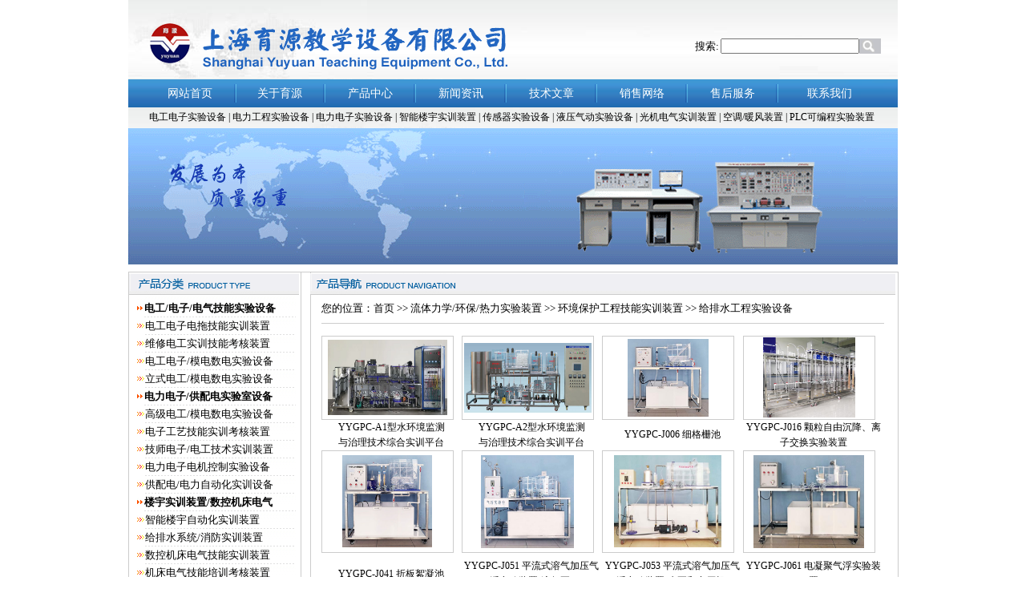

--- FILE ---
content_type: text/html
request_url: http://www.yycnjy.cn/hjgc.htm
body_size: 13712
content:
<!DOCTYPE html PUBLIC "-//W3C//DTD XHTML 1.0 Transitional//EN" "http://www.w3.org/TR/xhtml1/DTD/xhtml1-transitional.dtd">
<html xmlns="http://www.w3.org/1999/xhtml">
<head>
<meta http-equiv="Content-Type" content="text/html; charset=gb2312">
<title>环境保护工程实验设备.给排水工程实验设备.水环境监测与治理技术综合实训平台</title>
<meta name="keywords" content="环境保护工程实验设备.给排水工程实验设备.水环境监测与治理技术综合实训平台."/>
<meta name="description" content="上海育源公司生产、销售：环境保护工程实验设备.给排水工程实验设备.水环境监测与治理技术综合实训平台.细格栅池颗粒自由沉降.离子交换实验装置.平流式溶气加压气浮实验装置."/>
<meta name="author" content="育源 " />
<meta name="author" content="www.yycnjy.com"/>
<link rel="stylesheet" href="yy1.css" type="text/css">
<style type="text/css">
<!--
@import "ys.css";
-->
</style>
</head>
<body topmargin="0">
<div align=center>
<table width="960" border="0" cellspacing="0" cellpadding="0" height="99" align="center">
  <tr> 
    <td height="48" background="images/shl_1.jpg" valign="top"> 
      <table width="960" border="0" align="center" cellpadding="0" cellspacing="0" height="86">
        <tr> 
          <td width="735" background="images/top1.gif" valign="top"> 
            <table width="957" border="0" align="center" cellpadding="0" cellspacing="0" height="98">
              <tr> 
                <td width="707">&nbsp;</td>
                <td width="250"> <br>
                  <table width="250" border="0" cellpadding="0" cellspacing="0">
                    <tr> 
                      <td width="39">&nbsp;</td>
                      <td width="158">&nbsp;</td>
                      <td width="53">&nbsp;</td>
                    </tr>
                    <tr> 
                      <td width="39" class="wryh13"> 搜索:<br>
                      </td>
                      <td width="158"> 
                        <form name="form1" method="post" action="">
                          <input type="text" name="textfield">
                        </form>
                      </td>
                      <td width="53"><img src="images/ss.png" width="27" height="19"></td>
                    </tr>
                    <tr> 
                      <td width="39">&nbsp;</td>
                      <td width="158">&nbsp;</td>
                      <td width="53">&nbsp;</td>
                    </tr>
                  </table>
                </td>
              </tr>
            </table>
          </td>
        </tr>
      </table>
    </td>
  </tr>
</table>
<table width="960" border="0" cellspacing="0" cellpadding="0" align="center">
  <tr> 
    <td height="35" background="images/shl3.gif">&nbsp;</td>
    <td height="35" background="images/shl3.gif"> 
      <table border="0" cellspacing="0" cellpadding="0" width="928" height="35" class="wryh14" align="center">
        <tr> 
          <td width="21">&nbsp;</td>
          <td width="105"> 
            <div align="center"><a href="http://www.yycnjy.cn"><font color="#FFFFFF">网站首页</font></a></div>
          </td>
          <td width="10"> 
            <div align="center"><img src="images/twig_1.gif" 
                  width=8 height=33></div>
          </td>
          <td width="99"> 
            <div align="center"><a href="about.htm"><font color="#FFFFFF">关于育源</font></a></div>
          </td>
          <td width="14"> 
            <div align="center"><img src="images/twig_1.gif" 
                  width=8 height=33></div>
          </td>
          <td width="99"> 
            <div align="center"><a href="product.htm" title="实验室设备"><font color="#FFFFFF">产品中心</font></a></div>
          </td>
          <td width="14"> 
            <div align="center"><img src="images/twig_1.gif" 
                  width=8 height=33></div>
          </td>
          <td width="99"> 
            <div align="center"><a href="news.htm" title="电工电子实验设备"><font color="#FFFFFF">新闻资讯</font></a></div>
          </td>
          <td width="14"> 
            <div align="center"><img src="images/twig_1.gif" 
                  width=8 height=33></div>
          </td>
          <td width="99"> 
            <div align="center"><a href="down.htm" title="财会模拟实验室设备"><font color="#FFFFFF">技术文章</font></a></div>
          </td>
          <td width="14"> 
            <div align="center"><img src="images/twig_1.gif" 
                  width=8 height=33></div>
          </td>
          <td width="99"> 
            <div align="center"><a href="sales_network.htm" title="实训装置"><font color="#FFFFFF">销售网络</font></a></div>
          </td>
          <td width="14"> 
            <div align="center"><img src="images/twig_1.gif" 
                  width=8 height=33></div>
          </td>
          <td width="99"> 
            <div align="center"><a href="service.htm" title="液压与气动控制"><font color="#FFFFFF">售后服务</font></a></div>
          </td>
          <td width="14"> 
            <div align="center"><img src="images/twig_1.gif" 
                  width=8 height=33></div>
          </td>
          <td width="115"> 
            <div align="center"><a href="contactu.htm"><font color="#FFFFFF">联系我们</font></a></div>
          </td>
        </tr>
      </table>
    </td>
  </tr>
</table>
<table width="960" border="0" cellspacing="0" cellpadding="0" height="20" align="center">
    <tr> 
      <td height="26" background="images/shl_1.jpg"> 
        <table width="960" border="0" cellspacing="0" cellpadding="0" height="20" align="center">
    <tr> 
      <td height="26" background="images/shl_1.jpg"> 
        <table width="956" border="0" cellpadding="0" cellspacing="0" align="center" class="pixels12">
          <tr> 
            <td> 
              <div align="center"><span class="wryh12"><a href="dgdzsx.htm">电工电子实验设备</a> 
                | <a href="dlgc.htm">电力工程实验设备 </a>| <a href="dldz.htm"> 电力电子实验设备 
                | </a> <a href="znly.htm">智能楼宇实训装置 </a> | <a href="cgq.htm">传感器实验设备 
                </a> | <a href="yaqd.htm"> 液压气动实验设备 </a> | <a href="gczdh.htm">光机电气实训装置 
                | </a> <a href="ktnf.htm">空调/暖风装置 </a>| <a href="plc1.htm">PLC可编程实验装置</a></span></div>
            </td>
          </tr>
        </table>
      </td>
    </tr>
  </table>
  </td>
    </tr>
  </table>
  <table width="960" border="0" cellspacing="0" cellpadding="0" align="center">
  <tr> 
    <td><img src="images/top2.gif" width="960" height="170"></td>
  </tr>
</table>
<table width="960" border="0" cellpadding="0" cellspacing="0" class="x5" align="center">
  <tr> 
    <td height="9">&nbsp;</td>
  </tr>
</table>
  <table width="961" border="0" cellpadding="0" cellspacing="0" align="center" class="bg3">
    <tr> 
      <td width="217" valign="top" background="images/shl_5.gif"> 
        <table width="212" border="0" cellpadding="0" cellspacing="0">
          <tr>
            <td width="163" background="images/shl_2.gif">
              <div align="left"><img src="images/hl_6.gif" width="158" height="28"></div>
            </td>
            <td width="50" background="images/shl_2.gif">&nbsp;</td>
          </tr>
        </table>
        <table width="212" border="0" cellpadding="0" cellspacing="0">
          <tr> 
            <td width="10">&nbsp;</td>
            <td width="202"> 
              <table border=0 cellspacing=0 cellpadding=0 
                          width="198" class="x6">
                <tbody> 
                <tr> 
                  <td 
                            width=10 align=middle 
                            background=images/shl_4.gif class="x5">&nbsp; </td>
                  <td valign=center 
                            background=images/shl_7.gif align=left class="x5" width="188">&nbsp;</td>
                </tr>
                </tbody> 
              </table>
              <table border=0 cellspacing=0 cellpadding=0 
                          width="198" height="22" class="wryh13c">
                <tbody> 
                <tr> 
                  <td 
                            width=8 align=middle 
                            background=images/shl_4.gif> <img src="images/jt_1.jpg" width=9 height=7></td>
                  <td valign=center 
                            background=images/shl_7.gif align=left><b>电工/电子/电气技能实验设备</b></td>
                </tr>
                </tbody> 
              </table>
              <table border=0 cellspacing=0 cellpadding=0 
                          width="198" height="22" class="wryh13c">
                <tbody> 
                <tr> 
                  <td 
                            width=8 align=middle 
                            background=images/shl_4.gif> <img src="images/jt_2.jpg" width=10 height=7></td>
                  <td valign=center 
                            background=images/shl_7.gif align=left><a href="dgdzsx.htm">电工电子电拖技能实训装置</a></td>
                </tr>
                </tbody> 
              </table>
              <table border=0 cellspacing=0 cellpadding=0 
                          width="198" height="22" class="wryh13c">
                <tbody> 
                <tr> 
                  <td 
                            width=8 align=middle 
                            background=images/shl_4.gif> <img src="images/jt_2.jpg" width=10 height=7></td>
                  <td valign=center 
                            background=images/shl_7.gif align=left><a href="wxdgsx.htm">维修电工实训技能考核装置</a></td>
                </tr>
                </tbody> 
              </table>
              <table border=0 cellspacing=0 cellpadding=0 
                          width="198" height="22" class="wryh13c">
                <tbody> 
                <tr> 
                  <td 
                            width=8 align=middle 
                            background=images/shl_4.gif> <img src="images/jt_2.jpg" width=10 height=7></td>
                  <td valign=center 
                            background=images/shl_7.gif align=left><a href="dgdzmdsd.htm">电工电子/模电数电实验设备</a></td>
                </tr>
                </tbody> 
              </table>
              <table border=0 cellspacing=0 cellpadding=0 
                          width="198" height="22" class="wryh13c">
                <tbody> 
                <tr> 
                  <td 
                            width=8 align=middle 
                            background=images/shl_4.gif> <img src="images/jt_2.jpg" width=10 height=7></td>
                  <td valign=center 
                            background=images/shl_7.gif align=left><a href="lsdgdzmdsm.htm">立式电工/模电数电实验设备</a></td>
                </tr>
                </tbody> 
              </table>
              <table border=0 cellspacing=0 cellpadding=0 
                          width="198" height="22" class="wryh13c">
                <tbody> 
                <tr> 
                  <td 
                            width=8 align=middle 
                            background=images/shl_4.gif> <img src="images/jt_1.jpg" width=9 height=7></td>
                  <td valign=center 
                            background=images/shl_7.gif align=left><b>电力电子/供配电实验室设备</b></td>
                </tr>
                </tbody> 
              </table>
              <table border=0 cellspacing=0 cellpadding=0 
                          width="198" height="22" class="wryh13c">
                <tbody> 
                <tr> 
                  <td 
                            width=8 align=middle 
                            background=images/shl_4.gif> <img src="images/jt_2.jpg" width=10 height=7></td>
                  <td valign=center 
                            background=images/shl_7.gif align=left><a href="gjdgdz.htm">高级电工/模电数电实验设备</a></td>
                </tr>
                </tbody> 
              </table>
              <table border=0 cellspacing=0 cellpadding=0 
                          width="198" height="22" class="wryh13c">
                <tbody> 
                <tr> 
                  <td 
                            width=8 align=middle 
                            background=images/shl_4.gif> <img src="images/jt_2.jpg" width=10 height=7></td>
                  <td valign=center 
                            background=images/shl_7.gif align=left><a href="dzgy.htm">电子工艺技能实训考核装置</a></td>
                </tr>
                </tbody> 
              </table>
              <table border=0 cellspacing=0 cellpadding=0 
                          width="198" height="22" class="wryh13c">
                <tbody> 
                <tr> 
                  <td 
                            width=8 align=middle 
                            background=images/shl_4.gif> <img src="images/jt_2.jpg" width=10 height=7></td>
                  <td valign=center 
                            background=images/shl_7.gif align=left><a href="jsdgjs.htm">技师电子/电工技术实训装置</a></td>
                </tr>
                </tbody> 
              </table>
              <table border=0 cellspacing=0 cellpadding=0 
                          width="198" height="22" class="wryh13c">
                <tbody> 
                <tr> 
                  <td 
                            width=8 align=middle 
                            background=images/shl_4.gif> <img src="images/jt_2.jpg" width=10 height=7></td>
                  <td valign=center 
                            background=images/shl_7.gif align=left><a href="dldz.htm">电力电子电机控制实验设备</a></td>
                </tr>
                </tbody> 
              </table>
              <table border=0 cellspacing=0 cellpadding=0 
                          width="198" height="22" class="wryh13c">
                <tbody> 
                <tr> 
                  <td 
                            width=8 align=middle 
                            background=images/shl_4.gif> <img src="images/jt_2.jpg" width=10 height=7></td>
                  <td valign=center 
                            background=images/shl_7.gif align=left><a href="dlgc.htm">供配电/电力自动化实训设备</a></td>
                </tr>
                </tbody> 
              </table>
              <table border=0 cellspacing=0 cellpadding=0 
                          width="198" height="22" class="wryh13c">
                <tbody> 
                <tr> 
                  <td 
                            width=8 align=middle 
                            background=images/shl_4.gif><img src="images/jt_1.jpg" width=9 height=7></td>
                  <td valign=center 
                            background=images/shl_7.gif align=left><b>楼宇实训装置/数控机床电气</b></td>
                </tr>
                </tbody> 
              </table>
              <table border=0 cellspacing=0 cellpadding=0 
                          width="198" height="22" class="wryh13c">
                <tbody> 
                <tr> 
                  <td 
                            width=8 align=middle 
                            background=images/shl_4.gif> <img src="images/jt_2.jpg" width=10 height=7></td>
                  <td valign=center 
                            background=images/shl_7.gif align=left><a href="znly.htm">智能楼宇自动化实训装置</a></td>
                </tr>
                </tbody> 
              </table>
              <table border=0 cellspacing=0 cellpadding=0 
                          width="198" height="22" class="wryh13c">
                <tbody> 
                <tr> 
                  <td 
                            width=8 align=middle 
                            background=images/shl_4.gif> <img src="images/jt_2.jpg" width=10 height=7></td>
                  <td valign=center 
                            background=images/shl_7.gif align=left><a href="jpsxf.htm">给排水系统/消防实训装置</a></td>
                </tr>
                </tbody> 
              </table>
              <table border=0 cellspacing=0 cellpadding=0 
                          width="198" height="22" class="wryh13c">
                <tbody> 
                <tr> 
                  <td 
                            width=8 align=middle 
                            background=images/shl_4.gif> <img src="images/jt_2.jpg" width=10 height=7></td>
                  <td valign=center 
                            background=images/shl_7.gif align=left><a href="skjcwx.htm">数控机床电气技能实训装置</a></td>
                </tr>
                </tbody> 
              </table>
              <table border=0 cellspacing=0 cellpadding=0 
                          width="198" height="22" class="wryh13c">
                <tbody> 
                <tr> 
                  <td 
                            width=8 align=middle 
                            background=images/shl_4.gif> <img src="images/jt_2.jpg" width=10 height=7></td>
                  <td valign=center 
                            background=images/shl_7.gif align=left><a href="jckh.htm">机床电气技能培训考核装置</a></td>
                </tr>
                </tbody> 
              </table>
              <table border=0 cellspacing=0 cellpadding=0 
                          width="198" height="22" class="wryh13c">
                <tbody> 
                <tr> 
                  <td 
                            width=8 align=middle 
                            background=images/shl_4.gif><img src="images/jt_1.jpg" width=9 height=7></td>
                  <td valign=center 
                            background=images/shl_7.gif align=left><b>工业自动化/传感器技术装置</b></td>
                </tr>
                </tbody> 
              </table>
              <table border=0 cellspacing=0 cellpadding=0 
                          width="198" height="22" class="wryh13c">
                <tbody> 
                <tr> 
                  <td 
                            width=8 align=middle 
                            background=images/shl_4.gif> <img src="images/jt_2.jpg" width=10 height=7></td>
                  <td valign=center 
                            background=images/shl_7.gif align=left><a href="gczdh.htm">工厂自动化生产线实训装置</a></td>
                </tr>
                </tbody> 
              </table>
              <table border=0 cellspacing=0 cellpadding=0 
                          width="198" height="22" class="wryh13c">
                <tbody> 
                <tr> 
                  <td 
                            width=8 align=middle 
                            background=images/shl_4.gif> <img src="images/jt_2.jpg" width=10 height=7></td>
                  <td valign=center 
                            background=images/shl_7.gif align=left><a href="plc1.htm">PLC可编程/自动化实训装置</a></td>
                </tr>
                </tbody> 
              </table>
              <table border=0 cellspacing=0 cellpadding=0 
                          width="198" height="22" class="wryh13c">
                <tbody> 
                <tr> 
                  <td 
                            width=8 align=middle 
                            background=images/shl_4.gif> <img src="images/jt_2.jpg" width=10 height=7></td>
                  <td valign=center 
                            background=images/shl_7.gif align=left><a href="gyjqr.htm">工业机器人教学实训设备</a></td>
                </tr>
                </tbody> 
              </table>
              <table border=0 cellspacing=0 cellpadding=0 
                          width="198" height="22" class="wryh13c">
                <tbody> 
                <tr> 
                  <td 
                            width=8 align=middle 
                            background=images/shl_4.gif> <img src="images/jt_2.jpg" width=10 height=7></td>
                  <td valign=center 
                            background=images/shl_7.gif align=left><a href="gckz.htm">过程控制系统技能实验装置</a></td>
                </tr>
                </tbody> 
              </table>
              <table border=0 cellspacing=0 cellpadding=0 
                          width="198" height="22" class="wryh13c">
                <tbody> 
                <tr> 
                  <td 
                            width=8 align=middle 
                            background=images/shl_4.gif> <img src="images/jt_2.jpg" width=10 height=7></td>
                  <td valign=center 
                            background=images/shl_7.gif align=left><a href="cgq.htm">检测与转换传感器实验装置</a></td>
                </tr>
                </tbody> 
              </table>
              <table border=0 cellspacing=0 cellpadding=0 
                          width="198" height="22" class="wryh13c">
                <tbody> 
                <tr> 
                  <td 
                            width=8 align=middle 
                            background=images/shl_4.gif> <img src="images/jt_1.jpg" width=9 height=7></td>
                  <td valign=center 
                            background=images/shl_7.gif align=left><b>物联网/电气安装/家电维修</b></td>
                </tr>
                </tbody> 
              </table>
              <table border=0 cellspacing=0 cellpadding=0 
                          width="198" height="22" class="wryh13c">
                <tbody> 
                <tr> 
                  <td 
                            width=8 align=middle 
                            background=images/shl_4.gif> <img src="images/jt_2.jpg" width=10 height=7></td>
                  <td valign=center 
                            background=images/shl_7.gif align=left><a href="wlwjs.htm">物联网技术实验系统设备</a></td>
                </tr>
                </tbody> 
              </table>
              <table border=0 cellspacing=0 cellpadding=0 
                          width="198" height="22" class="wryh13c">
                <tbody> 
                <tr> 
                  <td 
                            width=8 align=middle 
                            background=images/shl_4.gif> <img src="images/jt_2.jpg" width=10 height=7></td>
                  <td valign=center 
                            background=images/shl_7.gif align=left><a href="dqsbaz.htm">电气设备安装维修实训装置</a></td>
                </tr>
                </tbody> 
              </table>
              <table border=0 cellspacing=0 cellpadding=0 
                          width="198" height="22" class="wryh13c">
                <tbody> 
                <tr> 
                  <td 
                            width=8 align=middle 
                            background=images/shl_4.gif> <img src="images/jt_2.jpg" width=10 height=7></td>
                  <td valign=center 
                            background=images/shl_7.gif align=left> <a href="ktnf.htm">中央空调实训/暖风实训装置</a></td>
                </tr>
                </tbody> 
              </table>
              <table border=0 cellspacing=0 cellpadding=0 
                          width="198" height="22" class="wryh13c">
                <tbody> 
                <tr> 
                  <td 
                            width=8 align=middle 
                            background=images/shl_4.gif> <img src="images/jt_2.jpg" width=10 height=7></td>
                  <td valign=center 
                            background=images/shl_7.gif align=left><a href="zlkt.htm">制冷系统/空调技能实训装置</a></td>
                </tr>
                </tbody> 
              </table>
              <table border=0 cellspacing=0 cellpadding=0 
                          width="198" height="22" class="wryh13c">
                <tbody> 
                <tr> 
                  <td 
                            width=8 align=middle 
                            background=images/shl_4.gif> <img src="images/jt_2.jpg" width=10 height=7></td>
                  <td valign=center 
                            background=images/shl_7.gif align=left><a href="jydq.htm">家用电器维修技术实验设备</a></td>
                </tr>
                </tbody> 
              </table>
              <table border=0 cellspacing=0 cellpadding=0 
                          width="198" height="22" class="wryh13c">
                <tbody> 
                <tr> 
                  <td 
                            width=8 align=middle 
                            background=images/shl_4.gif> <img src="images/jt_1.jpg" width=9 height=7></td>
                  <td valign=center 
                            background=images/shl_7.gif align=left><b>机械/液压气动/电梯实验设备</b></td>
                </tr>
                </tbody> 
              </table>
              <table border=0 cellspacing=0 cellpadding=0 
                          width="198" height="22" class="wryh13c">
                <tbody> 
                <tr> 
                  <td 
                            width=8 align=middle 
                            background=images/shl_4.gif> <img src="images/jt_2.jpg" width=10 height=7></td>
                  <td valign=center 
                            background=images/shl_7.gif align=left><a href="clg1.htm">机械陈列柜/模具/电机模型</a></td>
                </tr>
                </tbody> 
              </table>
              <table border=0 cellspacing=0 cellpadding=0 
                          width="198" height="22" class="wryh13c">
                <tbody> 
                <tr> 
                  <td 
                            width=8 align=middle 
                            background=images/shl_4.gif> <img src="images/jt_2.jpg" width=10 height=7></td>
                  <td valign=center 
                            background=images/shl_7.gif align=left><a href="jxcx.htm">多媒体仿真/机构基础实验台</a></td>
                </tr>
                </tbody> 
              </table>
              <table border=0 cellspacing=0 cellpadding=0 
                          width="198" height="22" class="wryh13c">
                <tbody> 
                <tr> 
                  <td 
                            width=8 align=middle 
                            background=images/shl_4.gif> <img src="images/jt_2.jpg" width=10 height=7></td>
                  <td valign=center 
                            background=images/shl_7.gif align=left><a href="yaqd.htm">液压传动/气动控制实训装置</a></td>
                </tr>
                </tbody> 
              </table>
              <table border=0 cellspacing=0 cellpadding=0 
                          width="198" height="22" class="wryh13c">
                <tbody> 
                <tr> 
                  <td 
                            width=8 align=middle 
                            background=images/shl_4.gif> <img src="images/jt_2.jpg" width=10 height=7></td>
                  <td valign=center 
                            background=images/shl_7.gif align=left><a href="dtmx.htm">电梯仿真模型/群控电梯模型</a></td>
                </tr>
                </tbody> 
              </table>
              <table border=0 cellspacing=0 cellpadding=0 
                          width="198" height="22">
                <tbody> 
                <tr> 
                  <td 
                            width=8 align=middle 
                            background=images/shl_4.gif> <img src="images/jt_1.jpg" width=9 height=7></td>
                  <td valign=center 
                            background=images/shl_7.gif align=left class="wryh13c"><b>流体力学/环保/热力实验装置</b></td>
                </tr>
                </tbody> 
              </table>
              <table border=0 cellspacing=0 cellpadding=0 
                          width="198" height="22" class="wryh13c">
                <tbody> 
                <tr> 
                  <td 
                            width=8 align=middle 
                            background=images/shl_4.gif> <img src="images/jt_2.jpg" width=10 height=7></td>
                  <td valign=center 
                            background=images/shl_7.gif align=left><a href="ltlx.htm">工程流体力学技能实训装置</a></td>
                </tr>
                </tbody> 
              </table>
              <table border=0 cellspacing=0 cellpadding=0 
                          width="198" height="22" class="wryh13c">
                <tbody> 
                <tr> 
                  <td 
                            width=8 align=middle 
                            background=images/shl_4.gif> <img src="images/jt_2.jpg" width=10 height=7></td>
                  <td valign=center 
                            background=images/shl_7.gif align=left><a href="hjgc.htm">环境保护工程技能实训装置</a></td>
                </tr>
                </tbody> 
              </table>
              <table border=0 cellspacing=0 cellpadding=0 
                          width="198" height="22" class="wryh13c">
                <tbody> 
                <tr> 
                  <td 
                            width=8 align=middle 
                            background=images/shl_4.gif> <img src="images/jt_2.jpg" width=10 height=7></td>
                  <td valign=center 
                            background=images/shl_7.gif align=left><a href="rlgc.htm">热力/燃气工程技能实训装置</a></td>
                </tr>
                </tbody> 
              </table>
              <table border=0 cellspacing=0 cellpadding=0 
                          width="198" height="22" class="wryh13c">
                <tbody> 
                <tr> 
                  <td 
                            width=8 align=middle 
                            background=images/shl_4.gif> <img src="images/jt_2.jpg" width=10 height=7></td>
                  <td valign=center 
                            background=images/shl_7.gif align=left><a href="wscl.htm">城市污水处理技能实训装置</a> 
                </tr>
                </tbody> 
              </table>
              <table border=0 cellspacing=0 cellpadding=0 
                          width="198" height="22" class="wryh13c">
                <tbody> 
                <tr> 
                  <td 
                            width=8 align=middle 
    background=images/shl_4.gif> <img src="images/jt_1.jpg" width=9 height=7></td>
                  <td valign=center 
                            background=images/shl_7.gif align=left><b>化工/船舶/新能源实验装置</b></td>
                </tr>
                </tbody> 
              </table>
              <table border=0 cellspacing=0 cellpadding=0 
                          width="198" height="22" class="wryh13c">
                <tbody> 
                <tr> 
                  <td 
                            width=8 align=middle 
                            background=images/shl_4.gif> <img src="images/jt_2.jpg" width=10 height=7></td>
                  <td valign=center 
                            background=images/shl_7.gif align=left><a href="hg.htm">化工原理工程工艺实验装置</a></td>
                </tr>
                </tbody> 
              </table>
              <table border=0 cellspacing=0 cellpadding=0 
                          width="198" height="22" class="wryh13c">
                <tbody> 
                <tr> 
                  <td 
                            width=8 align=middle 
                            background=images/shl_4.gif> <img src="images/jt_2.jpg" width=10 height=7></td>
                  <td valign=center 
                            background=images/shl_7.gif align=left><a href="xny.htm">新能源太阳能/风能实验装置</a></td>
                </tr>
                </tbody> 
              </table>
              <table border=0 cellspacing=0 cellpadding=0 
                          width="198" height="22">
                <tbody> 
                <tr> 
                  <td 
                            width=8 align=middle 
                            background=images/shl_4.gif> <img src="images/jt_2.jpg" width=10 height=7></td>
                  <td valign=center 
                            background=images/shl_7.gif align=left class="wryh13c"><a href="mkaq.htm">煤矿安全技术技能培训装置</a></td>
                </tr>
                </tbody> 
              </table>
              <table border=0 cellspacing=0 cellpadding=0 
                          width="198" height="22" class="wryh13c">
                <tbody> 
                <tr> 
                  <td 
                            width=8 align=middle 
                            background=images/shl_4.gif> <img src="images/jt_2.jpg" width=10 height=7></td>
                  <td valign=center 
                            background=images/shl_7.gif align=left><a href="cbgc.htm">船舶工程技术技能实验装置</a></td>
                </tr>
                </tbody> 
              </table>
              <table border=0 cellspacing=0 cellpadding=0 
                          width="198" height="22" class="wryh13c">
                <tbody> 
                <tr> 
                  <td 
                            width=8 align=middle 
                            background=images/shl_4.gif> <img src="images/jt_1.jpg" width=9 height=7></td>
                  <td valign=center 
                            background=images/shl_7.gif align=left><b class="wryh13c">汽车实训装置/汽车实验设备</b></td>
                </tr>
                </tbody> 
              </table>
              <table border=0 cellspacing=0 cellpadding=0 
                          width="198" height="22" class="wryh13c">
                <tbody> 
                <tr> 
                  <td 
                            width=8 align=middle 
                            background=images/shl_4.gif> <img src="images/jt_2.jpg" width=10 height=7></td>
                  <td valign=center 
                            background=images/shl_7.gif align=left><a href="qcsx_1.htm">汽车发动机/底盘/空调实训台</a></td>
                </tr>
                </tbody> 
              </table>
              <table border=0 cellspacing=0 cellpadding=0 
                          width="198" height="22" class="wryh13c">
                <tbody> 
                <tr> 
                  <td 
                            width=8 align=middle 
                            background=images/shl_4.gif> <img src="images/jt_2.jpg" width=10 height=7></td>
                  <td valign=center 
                            background=images/shl_7.gif align=left><a href="qcsx_2.htm">汽车电器/示教板/解剖模型</a></td>
                </tr>
                </tbody> 
              </table>
              <table border=0 cellspacing=0 cellpadding=0 
                          width="198" height="22" class="wryh13c">
                <tbody> 
                <tr> 
                  <td 
                            width=8 align=middle 
                            background=images/shl_4.gif> <img src="images/jt_2.jpg" width=10 height=7></td>
                  <td valign=center 
                            background=images/shl_7.gif align=left><a href="xnyqc.htm">新能源汽车教学实验室设备</a></td>
                </tr>
                </tbody> 
              </table>
              <table border=0 cellspacing=0 cellpadding=0 
                          width="198" height="22" class="wryh13c">
                <tbody> 
                <tr> 
                  <td 
                            width=8 align=middle 
                            background=images/shl_4.gif> <img src="images/jt_2.jpg" width=10 height=7></td>
                  <td valign=center 
                            background=images/shl_7.gif align=left><a href="qcmx.htm">汽车模型/驾驶模拟器/电教板</a></td>
                </tr>
                </tbody> 
              </table>
              <table border=0 cellspacing=0 cellpadding=0 
                          width="198" height="22" class="wryh13c">
                <tbody> 
                <tr> 
                  <td 
                            width=8 align=middle 
                            background=images/shl_4.gif> <img src="images/jt_1.jpg" width=9 height=7></td>
                  <td valign=center 
                            background=images/shl_7.gif align=left><b>实验箱/财经/制图/医学模型</b></td>
                </tr>
                </tbody> 
              </table>
              <table border=0 cellspacing=0 cellpadding=0 
                          width="198" height="22" class="wryh13c">
                <tbody> 
                <tr> 
                  <td 
                            width=8 align=middle 
                            background=images/shl_4.gif> <img src="images/jt_2.jpg" width=10 height=7></td>
                  <td valign=center 
                            background=images/shl_7.gif align=left><a href="syx.htm">电学/单片机/通信原理实验箱</a></td>
                </tr>
                </tbody> 
              </table>
              <table border=0 cellspacing=0 cellpadding=0 
                          width="198" height="22" class="wryh13c">
                <tbody> 
                <tr> 
                  <td 
                            width=8 align=middle 
                            background=images/shl_4.gif> <img src="images/jt_2.jpg" width=10 height=7></td>
                  <td valign=center 
                            background=images/shl_7.gif align=left><a href="ckztqg.htm">财会模拟/制图/钳工实训设备</a></td>
                </tr>
                </tbody> 
              </table>
              <table border=0 cellspacing=0 cellpadding=0 
                          width="198" height="22" class="wryh13c">
                <tbody> 
                <tr> 
                  <td 
                            width=8 align=middle 
                            background=images/shl_4.gif> <img src="images/jt_2.jpg" width=10 height=7></td>
                  <td valign=center 
                            background=images/shl_7.gif align=left><a href="yxmx.htm">医学模型/复苏模型/护理模型</a></td>
                </tr>
                </tbody> 
              </table>
              <table width="198" border="0" cellpadding="0" cellspacing="0" class="x6">
                <tr> 
                  <td>&nbsp;</td>
                </tr>
              </table>
            </td>
          </tr>
        </table>
        <table width="212" border="0" cellpadding="0" cellspacing="0">
          <tr> 
            <td width="163" background="images/shl_2.gif">
              <div align="left"><img src="images/hl_2.gif" width="158" height="28"></div>
            </td>
            <td width="50" background="images/shl_2.gif">&nbsp;</td>
          </tr>
        </table>
        <table border=0 cellspacing=0 cellpadding=0 
                          width="213" class="wryh13">
          <tr> 
            <td 
                            width=14 align=middle 
                            background=images/shl_4.gif class="x6">&nbsp;</td>
            <td valign=center 
                            background=images/shl_7.gif align=left width="199" class="x6">&nbsp;</td>
          </tr>
          <tbody> 
          <tr> 
            <td 
                            width=14 align=middle 
                            background=images/shl_4.gif> 
              <table width="14" border="0" cellpadding="0" cellspacing="0">
                <tr> 
                  <td>&nbsp;</td>
                </tr>
                <tr> 
                  <td>&nbsp;</td>
                </tr>
              </table>
            </td>
            <td valign=center 
                            background=images/shl_7.gif align=left width="199">上海育源教学设备有限公司<br>
              手机/微信：13761122688<br>
              手机/微信：13795207809<br>
              电　话：021-61079969<br>
              电　话：010-62255929<br>
              邮　箱：shyycn@163.com<br>
              QQ：229088511　<a class=icotc href="tencent://message/?uin=229088511&site=www.shyyedu.com&menu=yes" target="_blank"><img src="images/qq.gif" width="74" height="23" border="0"></a><br>
              QQ：1376812767 <a class=icotc href="tencent://message/?uin=1376812767&site=www.shyyedu.com&menu=yes" target="_blank"><img src="images/qq.gif" width="74" height="23" border="0"></a></td>
          </tr>
          </tbody> 
        </table>  <table width="212" border="0" cellpadding="0" cellspacing="0">
          <tr> 
            <td background="images/shl_9.gif">&nbsp;</td>
          </tr>
        </table>
      </td>
      <td width="10" valign="top"> 
        <table width="10" border="0" cellpadding="0" cellspacing="0">
          <tr> 
            <td>&nbsp;</td>
          </tr>
          <tr> 
            <td>&nbsp;</td>
          </tr>
        </table>
      </td>
      <td width="734" valign="top" background="images/shl_6.gif"> 
        <table width="730" border="0" cellpadding="0" cellspacing="0">
          <tr> 
            <td background="images/shl_2.gif" width="211">
              <div align="left"><img src="images/hl_7.gif" width="188" height="28"></div>
            </td>
            <td background="images/shl_2.gif" width="511">&nbsp;</td>
          </tr>
        </table>
        <table width="730" border="0" cellpadding="0" cellspacing="0">
          <tr> 
            <td width="14" class="x5">&nbsp;</td>
            <td width="707" class="x5">&nbsp;</td>
            <td width="10" class="x5">&nbsp;</td>
          </tr>
          <tr> 
            <td width="14"> 
              <table width="14" border="0" cellpadding="0" cellspacing="0">
                <tr> 
                  <td>&nbsp;</td>
                </tr>
                <tr> 
                  <td>&nbsp;</td>
                </tr>
              </table>
            </td>
            <td width="707" background="images/shl_8.gif" height="32" class="wryh13" valign="top"> 
              <div align="left">您的位置：<a href="http://www.yycnjy.cn">首页</a> >> 
                <a href="hjgc.htm">流体力学/环保/热力实验装置 </a>>> <a href="hjgc.htm">环境保护工程技能实训装置 
                </a>>> <a href="hjgc.htm">给排水工程实验设备</a></div>
            </td>
            <td width="10"> 
              <table width="14" border="0" cellpadding="0" cellspacing="0">
                <tr> 
                  <td>&nbsp;</td>
                </tr>
                <tr> 
                  <td>&nbsp;</td>
                </tr>
              </table>
            </td>
          </tr>
          <tr> 
            <td width="14" class="x6">&nbsp;</td>
            <td width="707" class="x6">&nbsp;</td>
            <td width="10" class="x6">&nbsp;</td>
          </tr>
          <tr> 
            <td width="14">&nbsp;</td>
            <td width="707" valign="top"> 
              <div align="left">
                <table border="0" cellspacing="0" cellpadding="0" class="wryh12">
                  <tr> 
                    <td width="175"> 
                      <table width="165" border="0" cellpadding="0" cellspacing="0" class="bg3" height="105">
                        <tr> 
                          <td width="166" align="center"><a href="gpc_a1.htm"><img src="images/hjgc/gpc_a1.jpg" width="149" height="94" alt="水环境监测与治理技术综合实训平台" border="0"></a></td>
                        </tr>
                      </table>
                    </td>
                    <td width="175"> 
                      <table width="165" border="0" cellpadding="0" cellspacing="0" class="bg3" height="105">
                        <tr> 
                          <td width="166" align="center"><a href="gpc_a2.htm"><img src="images/hjgc/gpc_a2.jpg" width="159" height="87" alt="水环境监测与治理技术综合实训平台" border="0"></a></td>
                        </tr>
                      </table>
                    </td>
                    <td width="175"> 
                      <table width="165" border="0" cellpadding="0" cellspacing="0" class="bg3" height="105">
                        <tr> 
                          <td width="166" align="center"><a href="gpc_j006.htm"><img src="images/hjgc/gpc_j006.jpg" width="101" height="97" alt="细格栅池" border="0"></a></td>
                        </tr>
                      </table>
                    </td>
                    <td width="175"> 
                      <table width="165" border="0" cellpadding="0" cellspacing="0" class="bg3" height="105">
                        <tr> 
                          <td width="166" align="center"><a href="gpc_j016.htm"><img src="images/hjgc/gpc_j016.jpg" width="115" height="100" alt="颗粒自由沉降、离子交换实验装置" border="0"></a></td>
                        </tr>
                      </table>
                    </td>
                  </tr>
                  <tr> 
                    <td width="175" align="center"><a href="gpc_a1.htm">YYGPC-A1型水环境监测<br>
                      与治理技术综合实训平台</a></td>
                    <td width="175" align="center"><a href="gpc_a2.htm">YYGPC-A2型水环境监测<br>
                      与治理技术综合实训平台</a></td>
                    <td width="175" align="center"><a href="gpc_j006.htm">YYGPC-J006 
                      细格栅池</a> <br>
                    </td>
                    <td width="175" align="center"><a href="gpc_j016.htm">YYGPC-J016 
                      颗粒自由沉降、离子交换实验装置</a></td>
                  </tr>
                  <tr> 
                    <td colspan="4" class="x6"> 
                      <div align="center"></div>
                    </td>
                  </tr>
                  <tr> 
                    <td width="175"> 
                      <table width="165" border="0" cellpadding="0" cellspacing="0" height="128" class="bg3">
                        <tr> 
                          <td width="166" height="125" align="center"><a href="gpc_j041.htm"><img src="images/hjgc/gpc_j041.jpg" width="112" height="115" alt="折板絮凝池" border="0"></a></td>
                        </tr>
                      </table>
                    </td>
                    <td width="173"> 
                      <table width="165" border="0" cellpadding="0" cellspacing="0" height="128" class="bg3">
                        <tr> 
                          <td width="166" height="125" align="center"><a href="gpc_j051.htm"><img src="images/hjgc/gpc_j051.jpg" width="116" height="116" alt="平流式溶气加压气浮实验装置" border="0"></a></td>
                        </tr>
                      </table>
                    </td>
                    <td width="175" height="53"> 
                      <table width="165" border="0" cellpadding="0" cellspacing="0" height="128" class="bg3">
                        <tr> 
                          <td width="166" height="125" align="center"><a href="gpc_j053.htm"><img src="images/hjgc/gpc_j053.jpg" width="134" height="115" alt="平流式溶气加压气浮实验装置" border="0"></a></td>
                        </tr>
                      </table>
                    </td>
                    <td width="175"> 
                      <table width="165" border="0" cellpadding="0" cellspacing="0" height="128" class="bg3">
                        <tr> 
                          <td width="166" height="125" align="center"><a href="gpc_j061.htm"><img src="images/hjgc/gpc_j061.jpg" width="138" height="116" alt="电凝聚气浮实验装置" border="0"></a></td>
                        </tr>
                      </table>
                    </td>
                  </tr>
                  <tr> 
                    <td width="175" align="center"><a href="gpc_j041.htm">YYGPC-J041 
                      折板絮凝池</a></td>
                    <td width="173" align="center"><a href="gpc_j051.htm">YYGPC-J051 
                      平流式溶气加压气浮实验装置(溶气泵)</a></td>
                    <td width="175" align="center" height="53"><a href="gpc_j053.htm">YYGPC-J053 
                      平流式溶气加压气浮实验装置(水泵和空压机)</a></td>
                    <td width="175" align="center"><a href="gpc_j061.htm">YYGPC-J061 
                      电凝聚气浮实验装置</a></td>
                  </tr>
                  <tr> 
                    <td colspan="4" class="x6">&nbsp;</td>
                  </tr>
                  <tr> 
                    <td width="175"> 
                      <table width="165" border="0" cellpadding="0" cellspacing="0" class="bg3" height="118">
                        <tr> 
                          <td width="166" align="center"><a href="gpc_j066.htm"><img src="images/hjgc/gpc_j066.jpg" width="159" height="88" alt="气浮实验装置(6组/容气泵)" border="0"></a></td>
                        </tr>
                      </table>
                    </td>
                    <td width="173"> 
                      <table width="165" border="0" cellpadding="0" cellspacing="0" class="bg3" height="118">
                        <tr> 
                          <td width="166" align="center"><a href="gpc_j067.htm"><img src="images/hjgc/gpc_j067.jpg" width="137" height="108" alt="机械反应斜板斜管沉淀池" border="0"></a></td>
                        </tr>
                      </table>
                    </td>
                    <td width="175" height="53"> 
                      <table width="165" border="0" cellpadding="0" cellspacing="0" class="bg3" height="118">
                        <tr> 
                          <td width="166" align="center"><a href="gpc_j070.htm"><img src="images/hjgc/gpc_j070.jpg" width="124" height="108" alt="机械反应同向流斜板沉淀池" border="0"></a></td>
                        </tr>
                      </table>
                    </td>
                    <td width="175"> 
                      <table width="165" border="0" cellpadding="0" cellspacing="0" class="bg3" height="118">
                        <tr> 
                          <td width="166" align="center"><a href="gpc_j072.htm"><img src="images/hjgc/gpc_j072.jpg" width="124" height="108" alt="双向流斜板沉淀池" border="0"></a></td>
                        </tr>
                      </table>
                    </td>
                  </tr>
                  <tr> 
                    <td width="175" align="center"><a href="gpc_j066.htm">YYGPC-J066 
                      气浮实验装置(6组/容气泵)</a></td>
                    <td width="173" align="center"><a href="gpc_j067.htm">YYGPC-J067 
                      机械反应斜板斜管沉淀池</a></td>
                    <td width="175" align="center" height="53"><a href="gpc_j070.htm">YYGPC-J070 
                      机械反应同向流斜板沉淀池</a></td>
                    <td width="175" align="center"><a href="gpc_j072.htm">YYGPC-J072 
                      双向流斜板沉淀池</a></td>
                  </tr>
                  <tr> 
                    <td colspan="4" class="x6">&nbsp;</td>
                  </tr>
                  <tr> 
                    <td width="175"> 
                      <table width="165" border="0" cellpadding="0" cellspacing="0" height="128" class="bg3">
                        <tr> 
                          <td width="166" height="125" align="center"><a href="gpc_j074.htm"><img src="images/hjgc/gpc_j074.jpg" width="133" height="116" alt="混凝斜板沉淀实验装置" border="0"></a></td>
                        </tr>
                      </table>
                    </td>
                    <td width="173"> 
                      <table width="165" border="0" cellpadding="0" cellspacing="0" height="128" class="bg3">
                        <tr> 
                          <td width="166" height="125" align="center"><a href="gpc_j080.htm"><img src="images/hjgc/gpc_j080.jpg" width="133" height="116" alt="气浮溶气、过滤一体化实验装置" border="0"></a></td>
                        </tr>
                      </table>
                    </td>
                    <td width="175" height="53"> 
                      <table width="165" border="0" cellpadding="0" cellspacing="0" height="128" class="bg3">
                        <tr> 
                          <td width="166" height="125" align="center"><a href="gpc_j086.htm"><img src="images/hjgc/gpc_j086.jpg" width="133" height="116" alt="旋流沉砂池/钟式沉砂池" border="0"></a></td>
                        </tr>
                      </table>
                    </td>
                    <td width="175"> 
                      <table width="165" border="0" cellpadding="0" cellspacing="0" height="128" class="bg3">
                        <tr> 
                          <td width="166" height="125" align="center"><a href="gpc_j091.htm"><img src="images/hjgc/gpc_j091.jpg" width="133" height="116" alt="机械搅拌混合池" border="0"></a></td>
                        </tr>
                      </table>
                    </td>
                  </tr>
                  <tr> 
                    <td width="175" align="center"><a href="gpc_j074.htm">YYGPC-J074 
                      混凝斜板沉淀实验装置</a></td>
                    <td width="173" align="center" height="43"><a href="gpc_j080.htm">YYGPC-J080 
                      气浮溶气、过滤一体化实验装置</a></td>
                    <td width="175" align="center" height="43"><a href="gpc_j086.htm">YYGPC-J086 
                      旋流沉砂池/钟式沉砂池</a></td>
                    <td width="175" height="43"><a href="gpc_j091.htm">YYGPC-J091 
                      机械搅拌混合池</a></td>
                  </tr>
                  <tr> 
                    <td colspan="4" class="x6">&nbsp;</td>
                  </tr>
                  <tr> 
                    <td width="175"> 
                      <table width="165" border="0" cellpadding="0" cellspacing="0" height="128" class="bg3">
                        <tr> 
                          <td width="166" height="125" align="center"><a href="gpc_j096.htm"><img src="images/hjgc/gpc_j096.jpg" width="133" height="116" alt="平流式沉淀池（机械刮泥）" border="0"></a></td>
                        </tr>
                      </table>
                    </td>
                    <td width="173"> 
                      <table width="165" border="0" cellpadding="0" cellspacing="0" height="128" class="bg3">
                        <tr> 
                          <td width="166" height="125" align="center"><a href="gpc_j111.htm"><img src="images/hjgc/gpc_j111.jpg" width="113" height="116" alt="无阀滤池" border="0"></a></td>
                        </tr>
                      </table>
                    </td>
                    <td width="175" height="53"> 
                      <table width="165" border="0" cellpadding="0" cellspacing="0" height="128" class="bg3">
                        <tr> 
                          <td width="166" height="125" align="center"><a href="gpc_j121.htm"><img src="images/hjgc/gpc_j121.jpg" width="133" height="116" alt="虹吸滤池" border="0"></a></td>
                        </tr>
                      </table>
                    </td>
                    <td width="175"> 
                      <table width="165" border="0" cellpadding="0" cellspacing="0" height="128" class="bg3">
                        <tr> 
                          <td width="166" height="125" align="center"><a href="gpc_j126.htm"><img src="images/hjgc/gpc_j126.jpg" width="129" height="116" alt="普通快滤池" border="0"></a></td>
                        </tr>
                      </table>
                    </td>
                  </tr>
                  <tr> 
                    <td width="175" height="43"><a href="gpc_j096.htm">YYGPC-J096 
                      平流式沉淀池（机械刮泥）</a></td>
                    <td width="173" align="center"><a href="gpc_j111.htm">YYGPC-J111 
                      无阀滤池</a></td>
                    <td width="175" height="53" align="center"><a href="gpc_j121.htm">YYGPC-J121 
                      虹吸滤池</a></td>
                    <td width="175" align="center"><a href="gpc_j126.htm">YYGPC-J126 
                      普通快滤池</a></td>
                  </tr>
                  <tr> 
                    <td colspan="4" class="x6">&nbsp;</td>
                  </tr>
                  <tr> 
                    <td width="175"> 
                      <table width="165" border="0" cellpadding="0" cellspacing="0" height="128" class="bg3">
                        <tr> 
                          <td width="166" height="125" align="center"><a href="gpc_j161.htm"><img src="images/hjgc/gpc_j161.jpg" width="123" height="118" alt="机械加速澄清池/机械搅拌澄清池" border="0"></a></td>
                        </tr>
                      </table>
                    </td>
                    <td width="173"> 
                      <table width="165" border="0" cellpadding="0" cellspacing="0" height="128" class="bg3">
                        <tr> 
                          <td width="166" height="125" align="center"><a href="gpc_j166.htm"><img src="images/hjgc/gpc_j166.jpg" width="75" height="118" border="0" alt="脉冲澄清池"></a></td>
                        </tr>
                      </table>
                    </td>
                    <td width="175"> 
                      <table width="165" border="0" cellpadding="0" cellspacing="0" height="128" class="bg3">
                        <tr> 
                          <td width="166" height="125" align="center"><a href="gpc_j231.htm"><img src="images/hjgc/gpc_j231.jpg" width="123" height="118" alt="臭氧紫外光杀菌分点测定系统" border="0"></a></td>
                        </tr>
                      </table>
                    </td>
                    <td width="175"> 
                      <table width="165" border="0" cellpadding="0" cellspacing="0" height="128" class="bg3">
                        <tr> 
                          <td width="166" height="125" align="center"><a href="gpc_p006.htm"><img src="images/hjgc/gpc_p006.jpg" width="104" height="116" alt="竖流式沉淀池" border="0"></a></td>
                        </tr>
                      </table>
                    </td>
                  </tr>
                  <tr> 
                    <td width="175" align="center"><a href="gpc_j161.htm">YYGPC-J161 
                      机械加速澄清池/机械搅拌澄清池</a></td>
                    <td width="173" align="center"><a href="gpc_j166.htm">YYGPC-J166 
                      脉冲澄清池</a></td>
                    <td width="175" align="center"><a href="gpc_j231.htm">YYGPC-J231 
                      臭氧紫外光杀菌分点测定系统</a></td>
                    <td width="175" align="center"><a href="gpc_p006.htm">YYGPC-P006 
                      竖流式沉淀池</a></td>
                  </tr>
                  <tr> 
                    <td colspan="4" class="x6">&nbsp;</td>
                  </tr>
                  <tr> 
                    <td width="173"> 
                      <table width="165" border="0" cellpadding="0" cellspacing="0" height="128" class="bg3">
                        <tr> 
                          <td width="166" height="125" align="center"><a href="gpc_p041.htm"><img src="images/hjgc/gpc_p041.jpg" width="104" height="116" alt="圆形曝气沉淀池" border="0"></a></td>
                        </tr>
                      </table>
                    </td>
                    <td width="175"> 
                      <table width="165" border="0" cellpadding="0" cellspacing="0" height="128" class="bg3">
                        <tr> 
                          <td width="166" height="125" align="center"><a href="gpc_p091.htm"><img src="images/hjgc/gpc_p091.jpg" width="165" height="79" alt="SBR法五池连续式污水处理实验装置" border="0"></a></td>
                        </tr>
                      </table>
                    </td>
                    <td width="175"> 
                      <table width="165" border="0" cellpadding="0" cellspacing="0" height="128" class="bg3">
                        <tr> 
                          <td width="166" height="125" align="center"><a href="gpc_p106.htm"><img src="images/hjgc/gpc_p106.jpg" width="97" height="114" alt="UASB厌氧发酵柱实验装置/废水厌氧可生物性降解实验装置" border="0"></a></td>
                        </tr>
                      </table>
                    </td>
                    <td width="176"> 
                      <table width="165" border="0" cellpadding="0" cellspacing="0" height="128" class="bg3">
                        <tr> 
                          <td width="166" height="125" align="center"><a href="gpc_p136.htm"><img src="images/hjgc/gpc_p136.jpg" width="97" height="114" alt="UASB厌氧发酵柱实验装置/废水厌氧可生物性降解实验装置" border="0"></a></td>
                        </tr>
                      </table>
                    </td>
                  </tr>
                  <tr> 
                    <td width="173" align="center"><a href="gpc_p041.htm">YYGPC-P041 
                      圆形曝气沉淀池</a></td>
                    <td width="175" align="center"><a href="gpc_p091.htm">YYGPC-P091 
                      SBR法五池连续式污水处理实验装置</a></td>
                    <td width="175" align="center"><a href="gpc_p106.htm">YYGPC-P106 
                      UASB厌氧发酵柱实验装置</a></td>
                    <td width="176" align="center"><a href="gpc_p136.htm">YYGPC-P136 
                      UASB处理高浓度有机废水实验装置(自动控制）</a></td>
                  </tr>
                  <tr> 
                    <td colspan="4" class="x6">&nbsp;</td>
                  </tr>
                  <tr> 
                    <td width="173"> 
                      <table width="165" border="0" cellpadding="0" cellspacing="0" height="128" class="bg3">
                        <tr> 
                          <td width="166" height="125" align="center"><a href="gpc_p151.htm"><img src="images/hjgc/gpc_p151.jpg" width="97" height="114" alt="板式膜生物反应器" border="0"></a></td>
                        </tr>
                      </table>
                    </td>
                    <td width="175"> 
                      <table width="165" border="0" cellpadding="0" cellspacing="0" height="128" class="bg3">
                        <tr> 
                          <td width="166" height="125" align="center"><a href="gpc_p176.htm"><img src="images/hjgc/gpc_p176.jpg" width="126" height="115" alt="卡鲁塞尔氧化沟" border="0"></a></td>
                        </tr>
                      </table>
                    </td>
                    <td width="175"> 
                      <table width="165" border="0" cellpadding="0" cellspacing="0" height="128" class="bg3">
                        <tr> 
                          <td width="166" height="125" align="center"><a href="gpc_p176.htm"><img src="images/hjgc/gpc_p179.jpg" width="163" height="115" alt="改良型卡鲁塞尔2000氧化沟（卡鲁塞尔A2C）" border="0"></a></td>
                        </tr>
                      </table>
                    </td>
                    <td width="176"> 
                      <table width="165" border="0" cellpadding="0" cellspacing="0" height="128" class="bg3">
                        <tr> 
                          <td width="166" height="125" align="center"><a href="gpc_p221.htm"><img src="images/hjgc/gpc_p221.jpg" width="107" height="115" alt="水解酸化池" border="0"></a></td>
                        </tr>
                      </table>
                    </td>
                  </tr>
                  <tr> 
                    <td width="173" align="center"><a href="gpc_p151.htm">YYGPC-P151 
                      板式膜生物反应器</a></td>
                    <td width="175" align="center"><a href="gpc_p176.htm">YYGPC-P176 
                      卡鲁塞+尔氧化沟</a></td>
                    <td width="175" align="center"><a href="gpc_p179.htm">YYGPC-P179 
                      改良型卡鲁塞尔2000氧化沟（卡鲁塞尔A2C）</a></td>
                    <td width="176" align="center"><a href="gpc_p221.htm">YYGPC-P221 
                      水解酸化池</a></td>
                  </tr>
                  <tr> 
                    <td colspan="4" class="x6">&nbsp;</td>
                  </tr>
                  <tr> 
                    <td width="173"> 
                      <table width="165" border="0" cellpadding="0" cellspacing="0" height="128" class="bg3">
                        <tr> 
                          <td width="166" height="125" align="center"><a href="gpc_p223.htm"><img src="images/hjgc/gpc_p223.jpg" width="107" height="115" alt="水解-好氧生物处理实验装置" border="0"></a></td>
                        </tr>
                      </table>
                    </td>
                    <td width="173"> 
                      <table width="165" border="0" cellpadding="0" cellspacing="0" height="128" class="bg3">
                        <tr> 
                          <td width="166" height="125" align="center"><a href="gpc_p251.htm"><img src="images/hjgc/gpc_p251.jpg" width="107" height="115" alt="EGSB厌氧反应器" border="0"></a></td>
                        </tr>
                      </table>
                    </td>
                    <td width="175"> 
                      <table width="165" border="0" cellpadding="0" cellspacing="0" height="128" class="bg3">
                        <tr> 
                          <td width="166" height="125" align="center"><a href="gpc_p271.htm"><img src="images/hjgc/gpc_p271.jpg" width="107" height="115" alt="IC厌氧反应器" border="0"></a></td>
                        </tr>
                      </table>
                    </td>
                    <td width="176"> 
                      <table width="165" border="0" cellpadding="0" cellspacing="0" height="128" class="bg3">
                        <tr> 
                          <td width="166" height="125" align="center"><a href="gpc_p316.htm"><img src="images/hjgc/gpc_p316.jpg" width="163" height="77" alt="活性污泥法动力学系数测定实验装置" border="0"></a></td>
                        </tr>
                      </table>
                    </td>
                  </tr>
                  <tr> 
                    <td width="173" align="center"><a href="gpc_p223.htm">YYGPC-P223 
                      水解-好氧生物处理实验装置</a></td>
                    <td width="173" align="center"><a href="gpc_p251.htm">YYGPC-P251 
                      EGSB厌氧反应器</a></td>
                    <td width="175" align="center"><a href="gpc_p271.htm">YYGPC-P271 
                      IC厌氧反应器</a></td>
                    <td width="176" align="center"><a href="gpc_p316.htm">YYGPC-P316 
                      活性污泥法动力学系数测定实验装置</a></td>
                  </tr>
                  <tr> 
                    <td colspan="4" class="x6">&nbsp;</td>
                  </tr>
                  <tr> 
                    <td width="173"> 
                      <table width="165" border="0" cellpadding="0" cellspacing="0" height="128" class="bg3">
                        <tr> 
                          <td width="166" height="125" align="center"><a href="gpc_p321.htm"><img src="images/hjgc/gpc_p321.jpg" width="163" height="77" alt="活性污泥性质测定实验装置" border="0"></a></td>
                        </tr>
                      </table>
                    </td>
                    <td width="175"> 
                      <table width="165" border="0" cellpadding="0" cellspacing="0" height="128" class="bg3">
                        <tr> 
                          <td width="166" height="125" align="center"><a href="gpc_p336.htm"><img src="images/hjgc/gpc_p336.jpg" width="79" height="115" alt="曝气充氧能力测定实验装置" border="0"></a></td>
                        </tr>
                      </table>
                    </td>
                    <td width="175"> 
                      <table width="165" border="0" cellpadding="0" cellspacing="0" height="128" class="bg3">
                        <tr> 
                          <td width="166" height="125" align="center"><a href="gpc_p342.htm"><img src="images/hjgc/gpc_p342.jpg" width="92" height="115" alt="曝气充氧能力测定实验装置" border="0"></a></td>
                        </tr>
                      </table>
                    </td>
                    <td width="176"> 
                      <table width="165" border="0" cellpadding="0" cellspacing="0" height="128" class="bg3">
                        <tr> 
                          <td width="166" height="125" align="center"><a href="gpc_p343.htm"><img src="images/hjgc/gpc_p343.jpg" width="86" height="115" alt="曝气充氧能力测定实验装置" border="0"></a></td>
                        </tr>
                      </table>
                    </td>
                  </tr>
                  <tr> 
                    <td width="173" align="center"><a href="gpc_p321.htm">YYGPC-P321 
                      活性污泥性质测定实验装置</a></td>
                    <td width="175" align="center"><a href="gpc_p336.htm">YYGPC-P336 
                      曝气充氧能力测定实验装置（风机曝气）</a></td>
                    <td width="175" align="center"><a href="gpc_p342.htm">YYGPC-P342 
                      曝气充氧能力测定实验装置（冲击电机曝气）</a></td>
                    <td width="176" align="center"><a href="gpc_p343.htm">YYGPC-P343 
                      曝气充氧能力测定实验装置</a></td>
                  </tr>
                  <tr> 
                    <td colspan="4" class="x6">&nbsp;</td>
                  </tr>
                  <tr> 
                    <td width="173"> 
                      <table width="165" border="0" cellpadding="0" cellspacing="0" height="128" class="bg3">
                        <tr> 
                          <td width="166" height="125" align="center"><a href="gpc_p346.htm"><img src="images/hjgc/gpc_p346.jpg" width="86" height="115" alt="污泥比阻测定实验装置" border="0"></a></td>
                        </tr>
                      </table>
                    </td>
                    <td width="173"> 
                      <table width="165" border="0" cellpadding="0" cellspacing="0" height="128" class="bg3">
                        <tr> 
                          <td width="166" height="125" align="center"><a href="gpc_p348.htm"><img src="images/hjgc/gpc_p348.jpg" width="161" height="115" alt="污泥比阻测定实验装置" border="0"></a></td>
                        </tr>
                      </table>
                    </td>
                    <td width="175"> 
                      <table width="165" border="0" cellpadding="0" cellspacing="0" height="128" class="bg3">
                        <tr> 
                          <td width="166" height="125" align="center"><a href="gpc_p446.htm"><img src="images/hjgc/gpc_p446.jpg" width="96" height="115" alt="压力砂滤罐" border="0"></a></td>
                        </tr>
                      </table>
                    </td>
                    <td width="176"> 
                      <table width="165" border="0" cellpadding="0" cellspacing="0" height="128" class="bg3">
                        <tr> 
                          <td width="166" height="125" align="center"><a href="gpc_p506.htm"><img src="images/hjgc/gpc_p506.jpg" width="96" height="115" alt="三相生物流化床实验装置" border="0"></a></td>
                        </tr>
                      </table>
                    </td>
                  </tr>
                  <tr> 
                    <td width="173" align="center"><a href="gpc_p346.htm">YYGPC-P346 
                      污泥比阻测定实验装置（单组）</a></td>
                    <td width="173" align="center"><a href="gpc_p348.htm">YYGPC-P348 
                      污泥比阻测定实验装置（四组）</a></td>
                    <td width="175" align="center"><a href="gpc_p446.htm">YYGPC-P446 
                      压力砂滤罐</a></td>
                    <td width="176" align="center"><a href="gpc_p506.htm">YYGPC-P506 
                      三相生物流化床实验装置</a></td>
                  </tr>
                  <tr> 
                    <td colspan="4" class="x6">&nbsp;</td>
                  </tr>
                  <tr> 
                    <td width="173"> 
                      <table width="165" border="0" cellpadding="0" cellspacing="0" height="128" class="bg3">
                        <tr> 
                          <td width="166" height="125" align="center"><a href="gpc_p513.htm"><img src="images/hjgc/gpc_p513.jpg" width="96" height="115" alt="活性炭吸附实验装置" border="0"></a></td>
                        </tr>
                      </table>
                    </td>
                    <td width="175"> 
                      <table width="165" border="0" cellpadding="0" cellspacing="0" height="128" class="bg3">
                        <tr> 
                          <td width="166" height="125" align="center"><a href="gpc_p520.htm"><img src="images/hjgc/gpc_p520.jpg" width="161" height="115" alt="活性炭吸附实验装置" border="0"></a></td>
                        </tr>
                      </table>
                    </td>
                    <td width="175"> 
                      <table width="165" border="0" cellpadding="0" cellspacing="0" height="128" class="bg3">
                        <tr> 
                          <td width="166" height="125" align="center"><a href="gpc_p533.htm"><img src="images/hjgc/gpc_p533.jpg" width="111" height="115" alt="臭氧氧化实验装置" border="0"></a></td>
                        </tr>
                      </table>
                    </td>
                    <td width="176"> 
                      <table width="165" border="0" cellpadding="0" cellspacing="0" height="128" class="bg3">
                        <tr> 
                          <td width="166" height="125" align="center"><a href="gpc_p537.htm"><img src="images/hjgc/gpc_p537.jpg" width="163" height="78" alt="集成膜过滤与反渗透实验装置" border="0"></a></td>
                        </tr>
                      </table>
                    </td>
                  </tr>
                  <tr> 
                    <td width="173" align="center"><a href="gpc_p513.htm">YYGPC-P513 
                      活性炭吸附实验装置（单柱)</a></td>
                    <td width="175" align="center"><a href="gpc_p520.htm">YYGPC-P520 
                      活性炭吸附实验装置（六柱）</a></td>
                    <td width="175" align="center"><a href="gpc_p533.htm">YYGPC-P533 
                      臭氧氧化实验装置</a></td>
                    <td width="176" align="center"><a href="gpc_p537.htm">YYGPC-P537 
                      集成膜过滤与反渗透实验装置</a></td>
                  </tr>
                  <tr> 
                    <td colspan="4" class="x6">&nbsp;</td>
                  </tr>
                  <tr> 
                    <td width="173"> 
                      <table width="165" border="0" cellpadding="0" cellspacing="0" height="128" class="bg3">
                        <tr> 
                          <td width="166" height="125" align="center"><a href="gpc_p546.htm"><img src="images/hjgc/gpc_p546.jpg" width="103" height="115" alt="酸性废水中和实验装置" border="0"></a></td>
                        </tr>
                      </table>
                    </td>
                    <td width="173"> 
                      <table width="165" border="0" cellpadding="0" cellspacing="0" height="128" class="bg3">
                        <tr> 
                          <td width="166" height="125" align="center"><a href="gpc_p566.htm"><img src="images/hjgc/gpc_p566.jpg" width="110" height="115" alt="板框压滤机" border="0"></a></td>
                        </tr>
                      </table>
                    </td>
                    <td width="176">&nbsp;</td>
                    <td width="173">&nbsp;</td>
                  </tr>
                  <tr> 
                    <td width="173" align="center"><a href="gpc_p546.htm">YYGPC-P546 
                      酸性废水中和实验装置</a></td>
                    <td width="173" align="center"><a href="gpc_p566.htm">YYGPC-P566 
                      板框压滤机</a></td>
                    <td width="176">&nbsp;</td>
                    <td width="173">&nbsp;</td>
                  </tr>
                  <tr> 
                    <td colspan="4"><b>详细资料备索：</b><br>
                      YYGPC-J001 建筑给排水综合演示模型 单价：51600<br>
                      YYGPC-J007 粗格栅池　　单价：9800<br>
                      YYGPC-J021 自由沉降实验装置单组/絮凝沉降实验装置单组　　单价：15500<br>
                      YYGPC-J023 自由沉降实验装置2组/絮凝沉降实验装置2组 　　单价：16500<br>
                      YYGPC-J025 自由沉降实验装置4组/絮凝沉降实验装置4组 　　单价：18000<br>
                      YYGPC-J026 自由沉降实验装置6组/絮凝沉降实验装置6组　　单价：18500<br>
                      YYGPC-J039 隔板絮凝池（往复式）　　单价：13500<br>
                      YYGPC-J043 网格(栅格)絮凝池 　　单价：15000<br>
                      YYGPC-J045 污泥沉降实验装置2组　　单价：16500<br>
                      YYGPC-J046 污泥沉降实验装置4组　　单价：18000<br>
                      YYGPC-J048 污泥沉降实验装置6组　　单价：18500<br>
                      YYGPC-J056 竖流式圆形溶气加压气浮实验装置/溶气泵　　单价：32000<br>
                      YYGPC-J057 竖流式圆形溶气加压气浮实验装置/水泵和空压机　　单价：32000<br>
                      YYGPC-J058 超声波气浮实验装置 　　单价：36000<br>
                      YYGPC-J065 气浮实验装置6组/水泵和空压机　　单价：73000<br>
                      YYGPC-J068 侧向流斜板沉淀池 　　单价：15000<br>
                      YYGPC-J071 同向流斜板沉淀池　　单价：15000<br>
                      YYGPC-J073 机械反应双向流斜板沉淀池 　　单价：19000<br>
                      YYGPC-J075 混凝斜管沉淀实验装置　　单价：28000<br>
                      YYGPC-J076 斜管沉淀池 　　单价：17000<br>
                      YYGPC-J081 污泥吸附沉降实验装置　　单价：32000<br>
                      YYGPC-J116 双阀滤池　　单价：19000<br>
                      YYGPC-J123 圆形4格式虹吸滤池 　　单价：32000<br>
                      YYGPC-J131 V型滤池（矩形单格）　　单价：22000<br>
                      YYGPC-J133 V型滤池（矩形二格）　　单价：28000<br>
                      YYGPC-J151 移动罩滤池　　单价：48000<br>
                      YYGPC-J156 水力循环澄清池　　单价：18500<br>
                      YYGPC-J158 高密度澄清池装置　　单价：22000<br>
                      YYGPC-J176 多层滤料滤池 　　单价：35000<br>
                      YYGPC-J181 超滤实验装置　　单价：35000<br>
                      YYGPC-J183 纳滤膜分离实验装置　　单价：35000<br>
                      YYGPC-J186 微滤-超滤实验装置 　　单价：35000<br>
                      YYGPC-J187 超滤与反渗透实验装置 　　单价：43000<br>
                      YYGPC-J188 微滤-超滤-反渗透实验装置　　单价：3000<br>
                      YYGPC-J189 多功能膜分离实验装置 　　单价：63000<br>
                      YYGPC-J191 滤池过滤与反冲洗实验装置（气水反冲）　　单价：26500<br>
                      YYGPC-J196 过滤与反冲洗实验装置　　单价：19000<br>
                      YYGPC-J198 过滤与反冲洗实验装置（双柱）　　单价：26000<br>
                      YYGPC-J201 一体化净水器（YJ型 不锈钢）　　单价： 69500<br>
                      YYGPC-J203 多功能组合膜实验装置　　单价：230000<br>
                      YYGPC-J206 多功能卷式膜实验装置 　　单价：173500<br>
                      YYGPC-J211 高纯水反渗透实验装置50L/h 　　单价：68000<br>
                      YYGPC-J216 实验用一级反渗透纯水实验装置　　单价：78000<br>
                      YYGPC-J221 实验用二级反渗透纯水实验装置　　单价：85000<br>
                      YYGPC-J226 紫外线杀菌消毒实验装置　　单价：9800<br>
                      YYGPC-J236 臭氧消毒脱色实验装置　　单价：32000<br>
                      YYGPC-J241 臭氧氧化及活性炭联用实验装置　　单价：35000<br>
                      YYGPC-J246 微型反应柱集成实验装置 　　单价：22000<br>
                      YYGPC-J251 臭氧消毒实验装置　　单价：18000<br>
                      YYGPC-J256 自来水厂加药混合系统　　单价：28000<br>
                      YYGPC-J276 中小城镇饮用水处理实验装置　　单价：68000<br>
                      YYGPC-J281 给水厂处理工艺模拟实验装置　　单价：73000<br>
                      YYGPC-J286 气压给水实验装置 　　单价：72000<br>
                      YYGPC-P001 辐流式沉淀池　　单价：16000<br>
                      YYGPC-P011 成层沉淀实验装置　　单价：18500<br>
                      YYGPC-P016 多斗形平流式沉淀池　　单价：16000<br>
                      YYGPC-P021 平移推流式曝气池　　单价：26000<br>
                      YYGPC-P023 多点进水曝气池　　单价：29000<br>
                      YYGPC-P026 吸附再生式曝气池　　单价：32000<br>
                      YYGPC-P029 完全混合式曝气池（分建式）　　单价：38000<br>
                      YYGPC-P031 矩形合建式曝气沉淀池　　单价：29500<br>
                      YYGPC-P036 曝气沉砂池　　单价：12000<br>
                      YYGPC-P051 高效曝气机装置　　单价：9500<br>
                      YYGPC-P056 8阶长方形完全混合曝气沉淀池　　单价：51000<br>
                      YYGPC-P061 高效沉淀池　　单价：38000<br>
                      YYGPC-P066 静水压力排泥池　　单价：16000<br>
                      YYGPC-P071 流动电流絮凝控制系统实验装置　　单价：64500<br>
                      YYGPC-P081 SBR法间歇式实验装置　　单价：25000<br>
                      YYGPC-P081Ⅱ SBR法间歇式实验装置(PLC控制)　　单价：49000<br>
                      YYGPC-P096 CASS反应器处理实验装置　　单价：35000<br>
                      YYGPC-P101 CAST反应器处理实验装置　　单价：37600<br>
                      YYGPC-P116 恒温UASB上流式发酵柱　　单价：35000<br>
                      YYGPC-P116Ⅱ 恒温UASB上流式发酵柱(PLC控制) /<br>
                      UASB废水厌氧可生物降解性实验装置(PLC控制) 　　单价：48000<br>
                      YYGPC-P136Ⅱ UASB处理高浓度有机废水实验装置(PLC控制）　　单价：58000<br>
                      YYGPC-P142 复合UASB（UASB+AF）反应器 　　单价：68000<br>
                      YYGPC-P146 生物膜污水处理实验装置（分置式或一体）　　单价：53000<br>
                      YYGPC-P151Ⅱ 板式膜生物反应器（PLC控制） 　　单价：42000<br>
                      YYGPC-P156 帘式膜生物反应器（自动控制） 　　单价：26500<br>
                      YYGPC-P156Ⅱ 帘式膜生物反应器（PLC控制）　　单价：45000<br>
                      YYGPC-P161 管式膜生物反应器（自动控制） 　　单价：38000<br>
                      YYGPC-P161Ⅱ 管式膜生物反应器（PLC控制）　　单价：53000<br>
                      YYGPC-P166 氧化沟实验装置（电动转刷冲氧）　　单价：17000<br>
                      YYGPC-P171 奥贝尔氧化沟　　单价：43000<br>
                      YYGPC-P176Ⅱ 卡鲁塞尔氧化沟(PLC控制) 　　单价：72000<br>
                      YYGPC-P178 卡鲁塞尔2000氧化沟　　单价：49500<br>
                      YYGPC-P181 卡鲁塞尔3000氧化沟　　单价：53500<br>
                      YYGPC-P186 双沟式氧化沟　　单价：35000<br>
                      YYGPC-P186Ⅱ 双沟式氧化沟（PLC控制）　　单价：52000<br>
                      YYGPC-P196 三沟式氧化沟(自动控制)　　单价：44500<br>
                      YYGPC-P196Ⅱ 三沟式氧化沟(PLC控制) 　　单价：63000<br>
                      YYGPC-P216 射流充氧实验装置　　单价：12000<br>
                      YYGPC-P226 氧化塘实验装置（好氧稳定塘实验）　　单价：17500<br>
                      YYGPC-P231 废水好氧可生物降解实验装置　　单价：35000<br>
                      YYGPC-P236 厌氧好氧沉淀系统　　单价：48000<br>
                      YYGPC-P246 ABR厌氧折流板反应池 　　单价：29000<br>
                      YYGPC-P247 多功能厌氧处理实验设备　　单价：33000<br>
                      YYGPC-P261 厌氧生物转盘实验装置　　单价：25000<br>
                      YYGPC-P266 UBF厌氧复合床反应器　　单价：35000<br>
                      YYGPC-P276 两相厌氧生物处理反应池　　单价：53000<br>
                      YYGPC-P281 一体化两相厌氧生物处理反应池　　单价：53500<br>
                      YYGPC-P286 厌氧接触消化池　　单价：25000<br>
                      YYGPC-P291 厌氧生物滤池　　单价：35000<br>
                      YYGPC-P316Ⅱ 活性污泥法动力学系数测定实验装置(PLC控制）　　单价：68000<br>
                      YYGPC-P326 活性污泥实验装置　　单价：17500<br>
                      YYGPC-P331 纯氧活性污泥法曝气池　　单价：14500<br>
                      YYGPC-P341 曝气充氧能力测定实验装置（充氧泵曝气）　　单价：9000<br>
                      YYGPC-P347 污泥比阻测定实验装置（两组）　　单价：9800<br>
                      YYGPC-P349 污泥比阻测定实验装置（六组）/污泥脱水性能测定实验装置　　单价：13500<br>
                      YYGPC-P351 完全混合式活性污泥实验装置　　单价：43000<br>
                      YYGPC-P361 恒温恒流污泥消化实验装置　　单价：35000<br>
                      YYGPC-P366 角锥污泥浓缩池　　单价：13000<br>
                      YYGPC-P371 污泥浓缩池（中心传动耙子式）　　单价：25000<br>
                      YYGPC-P376 CAF涡凹气浮给水系统　　单价：70000<br>
                      YYGPC-P381 圆形气浮法污泥浓缩池实验装置　　单价：35000<br>
                      YYGPC-P401 平流式隔油池（带机械刮油）　　单价：32000<br>
                      YYGPC-P406 机械斜板隔油池　　单价：19000<br>
                      YYGPC-P411 涡流式反应池　　单价：14500<br>
                      YYGPC-P416 混合反应池　　单价：13500<br>
                      YYGPC-P426 机械搅拌絮凝池　　单价：22000<br>
                      YYGPC-P431 曝气沉淀池　　单价：15500<br>
                      YYGPC-P436 矩形表曝沉淀池（分格式）单价：13000<br>
                      YYGPC-P441 连续反冲洗过滤实验装置 单价：69500<br>
                      YYGPC-P451 曝气生物滤池 单价：19000<br>
                      YYGPC-P456 塔式生物滤池单价：15000<br>
                      YYGPC-P461 生物滴滤池 单价：27000<br>
                      YYGPC-P466 ABF活性生物滤池 单价：45000<br>
                      YYGPC-P471 圆型生物滤池（旋转布水）单价：15000<br>
                      YYGPC-P476 圆型曝气池（表曝）单价：13000<br>
                      YYGPC-P486 连续进料生物反应器实验装置单价：48000<br>
                      YYGPC-P491 生物接触氧化圆塔单价：15000<br>
                      YYGPC-P511 UNITANK生物反应器单价：48000<br>
                      YYGPC-P516 活性炭吸附实验装置（双柱）单价：16500<br>
                      YYGPC-P518 活性炭吸附实验装置（四柱) 单价：16500<br>
                      YYGPC-P526 污水接触消毒池　　单价：25000元<br>
                      YYGPC-P531 二氧化氯消毒发生实验装置　　单价：56000<br>
                      YYGPC-P536 小型反渗透实验装置 　　单价：45000元<br>
                      YYGPC-P541 活性炭吸附法净化装置（4柱气水反冲）　单价：19800<br>
                      YYGPC-P551 酸性废水变速膨胀式中和塔　　单价：17500<br>
                      YYGPC-P556 混合液微生物耗氧速率测定实验装置　　单价：35000<br>
                      YYGPC-P571 A~B法污水处理吸附工艺实验装置　　单价：33000</td>
                  </tr>
                </table>
          
                <br>
              </div>
            </td>
            <td width="10">&nbsp;</td>
          </tr>
          <tr> 
            <td width="14">&nbsp;</td>
            <td width="707" class="wryh13" align="center"> 
              <hr>
              首页 上一页 下一页 尾页 页次：1/1页</td>
            <td width="10">&nbsp;</td>
          </tr>
        </table>
      </td>
    </tr>
  </table>
  <table width="960" border="0" cellpadding="0" cellspacing="0" class="x5" align="center">
  <tr> 
    <td height="9">&nbsp;</td>
  </tr>
</table>
<table width="960" border="0" cellpadding="0" cellspacing="0" align="center" class="bg3">
    <tr> 
      <td background="images/shl_2.gif" height="28"> 
        <div align="center"><span class="wryh12"><a href="wxdgsx.htm">维修电工实训装置 
          </a>| <a href="dlgc.htm">电力自动化实验实训</a> |<a href="jsdgjs.htm"> 电工技术实训装置</a> 
          | <a href="gjdgdz.htm">高级电工电子实验设备 </a>| <a href="jckh.htm">机床电气技能考核装置 
          </a>| <a href="clg1.htm">机械陈列柜</a> |<a href="zlkt.htm"> 制冷系统/空调实训装置</a> 
          |<a href="xnyqc.htm"> 新能源汽车实训设备</a></span></div>
      </td>
    </tr>
  </table>
  <table width="960" border="0" cellpadding="0" cellspacing="0" class="x5" align="center">
  <tr> 
    <td height="9">&nbsp;</td>
  </tr>
</table>
<table width="960" border="0" cellspacing="0" cellpadding="0" align="center">
  <tr> 
    <td background="images/top5.gif"> 
      <table cellspacing=0 cellpadding=0 width=956 align=center border=0>
        <tr> 
          <td class="x6">&nbsp;</td>
        </tr>
        <tbody> 
        <tr> 
          <td> 
              <div align="center"><a href="http://www.yycnjy.cn"><span class="wryh12e">网站首页</span></a><span class="wryh12e"> 
                | <a href="about.htm">关于育源</a> | <a href="product.htm">产品中心</a> 
                | <a href="news.htm">新闻资讯</a> | <a href="down.htm">技术文章</a> | 
                <a href="sales_network.htm">销售网络</a> | <a href="service.htm">售后服务</a> 
                | <a href="contactu.htm">联系我们</a><br>
                手机/微信：13761122688　<a href="http://www.yycnjy.cn/">http://www.yycnjy.cn</a>　电话：021-61079969　010-62255929<br>
                Copyright@2019-2029　上海育源教学设备有限公司　版权所有　E-mail:1376812767@qq.com</span></div>
          </td>
        </tr>
        </tbody> 
      </table>
    </td>
  </tr>
  <tr> 
    <td background="images/top5.gif">&nbsp;</td>
  </tr>
</table>
<table width="960" border="0" cellpadding="0" cellspacing="0" class="x5" align="center">
  <tr> 
    <td height="9">&nbsp;</td>
  </tr>
</table>
</div>
</body>
</html>

--- FILE ---
content_type: text/css
request_url: http://www.yycnjy.cn/yy1.css
body_size: 536
content:
.h12 {  font-family: "黑体"; font-size: 12pt; line-height: 150%}
.x5 {  font-family: "宋体"; font-size: 5pt; line-height: 100%}
.h15 {  font-family: "黑体"; font-size: 15pt; line-height: 150%}
.bg3 {  border: #CCCCCC; border-style: solid; border-top-width: 1px; border-right-width: 1px; border-bottom-width: 1px; border-left-width: 1px}
.x3 {  font-size: 3pt; line-height: 100%}
.bg5 {  border-color: #d3dfee #D3dfee #D3dfee; border-style: solid; border-top-width: 1px; border-right-width: 1px; border-bottom-width: 1px; border-left-width: 1px}
.x6 { font-family: "宋体"; font-size: 5pt; line-height: 135%}
.x8 {  font-size: 8pt; line-height: 100%}
.wryh12 {  font-family: "font-family:microsoft yahei", "微软雅黑"; font-size: 12px; line-height: 160%}
.wryh14 {  font-family: "font-family:microsoft yahei", "微软雅黑"; font-size: 14px; line-height: 180%}
.wryh10 {  font-family: "font-family:microsoft yahei", "微软雅黑"; font-size: 10px; line-height: 22px}
.wryh16 {  font-family: "font-family:microsoft yahei", "微软雅黑"; font-size: 16px; line-height: 160%}
.wryh12a { font-family: "font-family:microsoft yahei", "微软雅黑"; font-size: 12px; line-height: 18px}
.wryh12_d {  font-family: "font-family:microsoft yahei", "微软雅黑"; font-size: 12px}
.wryh13 { font-family: "font-family:microsoft yahei", "微软雅黑"; font-size: 13px; line-height: 170%}
.wryh18 {  font-family: "font-family:microsoft yahei", "微软雅黑"; font-size: 18px; line-height: 160%}
.wryh20 {  font-family: "font-family:microsoft yahei", "微软雅黑"; font-size: 24px; line-height: 150%}
.wryh12b {  font-size: 12px; line-height: 150%; font-family: "font-family:microsoft yahei", "微软雅黑"}
.wryh13c {  font-size: 13px; line-height: 150%; font-family: "font-family:microsoft yahei", "微软雅黑"}
.wryh11 {  font-size: 11px; line-height: 160%; font-family: "font-family:microsoft yahei", "微软雅黑"}
.wryh12e {  font-family: "font-family:microsoft yahei", "微软雅黑"; font-size: 12px; line-height: 180%}


--- FILE ---
content_type: text/css
request_url: http://www.yycnjy.cn/ys.css
body_size: 270
content:
* {
	list-style: none; margin: 0px; padding: 0px;
}
a {
	color: rgb(0, 0, 0); text-decoration: none;
}
.wryh10 {  font-family: "微软雅黑"; font-size: 10px; line-height: 20px}
